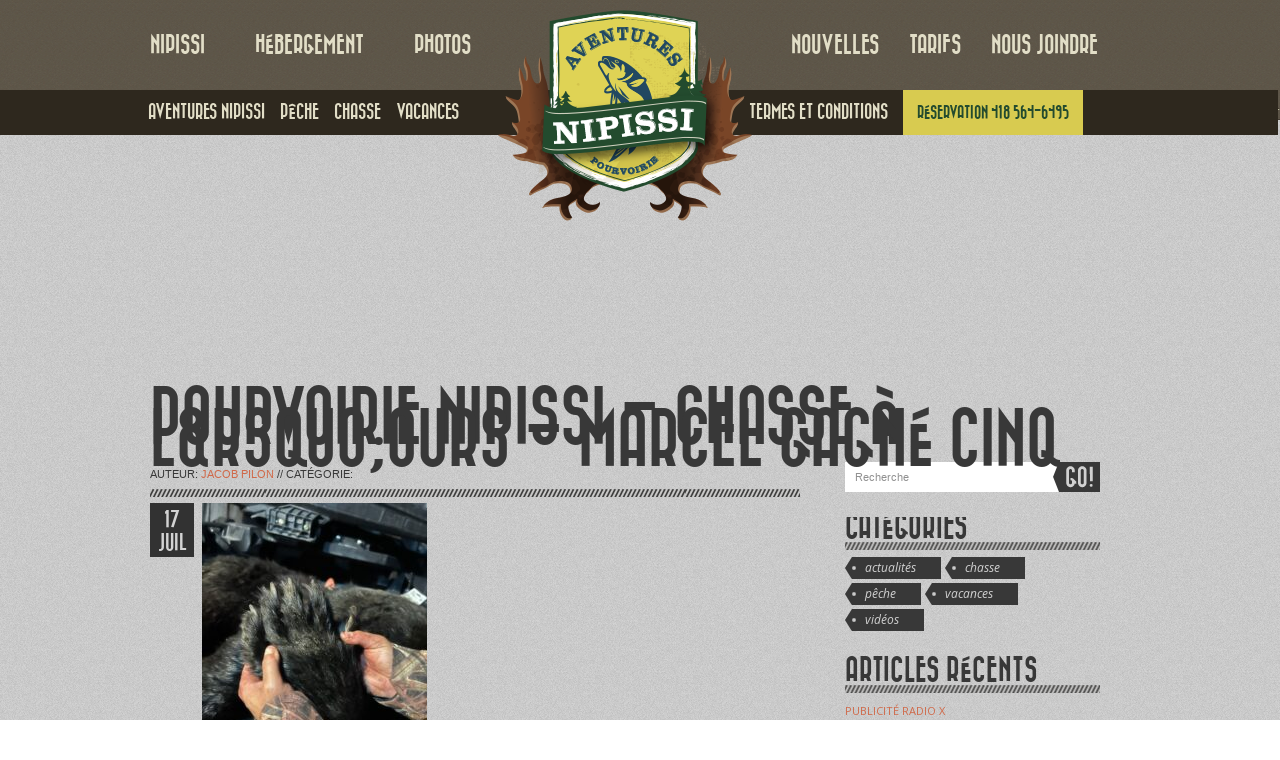

--- FILE ---
content_type: text/html; charset=UTF-8
request_url: https://nipissi.com/photos/pourvoirie-nipissi-chasse-a-lours-marcel-gagne-2/pourvoirie-nipissi-chasse-a-lours-marcel-gagne-cinq/
body_size: 19377
content:
<!doctype html>

<!-- Html -->
<html lang="fr-FR">

<!-- Head -->
<head>

	<!-- Charset -->
	<meta charset="UTF-8">
<script type="text/javascript">
/* <![CDATA[ */
var gform;gform||(document.addEventListener("gform_main_scripts_loaded",function(){gform.scriptsLoaded=!0}),document.addEventListener("gform/theme/scripts_loaded",function(){gform.themeScriptsLoaded=!0}),window.addEventListener("DOMContentLoaded",function(){gform.domLoaded=!0}),gform={domLoaded:!1,scriptsLoaded:!1,themeScriptsLoaded:!1,isFormEditor:()=>"function"==typeof InitializeEditor,callIfLoaded:function(o){return!(!gform.domLoaded||!gform.scriptsLoaded||!gform.themeScriptsLoaded&&!gform.isFormEditor()||(gform.isFormEditor()&&console.warn("The use of gform.initializeOnLoaded() is deprecated in the form editor context and will be removed in Gravity Forms 3.1."),o(),0))},initializeOnLoaded:function(o){gform.callIfLoaded(o)||(document.addEventListener("gform_main_scripts_loaded",()=>{gform.scriptsLoaded=!0,gform.callIfLoaded(o)}),document.addEventListener("gform/theme/scripts_loaded",()=>{gform.themeScriptsLoaded=!0,gform.callIfLoaded(o)}),window.addEventListener("DOMContentLoaded",()=>{gform.domLoaded=!0,gform.callIfLoaded(o)}))},hooks:{action:{},filter:{}},addAction:function(o,r,e,t){gform.addHook("action",o,r,e,t)},addFilter:function(o,r,e,t){gform.addHook("filter",o,r,e,t)},doAction:function(o){gform.doHook("action",o,arguments)},applyFilters:function(o){return gform.doHook("filter",o,arguments)},removeAction:function(o,r){gform.removeHook("action",o,r)},removeFilter:function(o,r,e){gform.removeHook("filter",o,r,e)},addHook:function(o,r,e,t,n){null==gform.hooks[o][r]&&(gform.hooks[o][r]=[]);var d=gform.hooks[o][r];null==n&&(n=r+"_"+d.length),gform.hooks[o][r].push({tag:n,callable:e,priority:t=null==t?10:t})},doHook:function(r,o,e){var t;if(e=Array.prototype.slice.call(e,1),null!=gform.hooks[r][o]&&((o=gform.hooks[r][o]).sort(function(o,r){return o.priority-r.priority}),o.forEach(function(o){"function"!=typeof(t=o.callable)&&(t=window[t]),"action"==r?t.apply(null,e):e[0]=t.apply(null,e)})),"filter"==r)return e[0]},removeHook:function(o,r,t,n){var e;null!=gform.hooks[o][r]&&(e=(e=gform.hooks[o][r]).filter(function(o,r,e){return!!(null!=n&&n!=o.tag||null!=t&&t!=o.priority)}),gform.hooks[o][r]=e)}});
/* ]]> */
</script>

	<meta name="google-site-verification" content="Hxgll9ZyBTSecS-Ew54UphuJMAq5B4Dfw5OtSqPee_g" />
	
	<!-- Viewport -->
	<meta name="viewport" content="width=1000">

	<!-- Page title -->
	<title>Pourvoirie Nipissi - Chasse à l&#039;ours - Marcel Gagné cinq - Nipissi pourvoirie Dolbeau-Mistassini Lac-Saint-Jean</title>

	<!-- Profile -->
	<link rel="profile" href="https://gmpg.org/xfn/11" />

	<!-- Favourites icon -->
	<link rel="shortcut icon" href="https://nipissi.com/wp-content/themes/Retro/images/etc/favicon.ico">

	<!-- CSS -->
	<link type="text/css" href="https://nipissi.com/wp-content/themes/Retro/style.css?v=3.7.1" rel="stylesheet" />
    <link type="text/css" href="https://nipissi.com/wp-content/themes/Retro/style-custom.css" rel="stylesheet" />
	<link href="https://fonts.googleapis.com/css?family=Open+Sans:400,700" rel='stylesheet' type='text/css'>

	<!-- Pingback -->
	<link rel="pingback" href="https://nipissi.com/xmlrpc.php" />

	<!-- WP head -->
	<link href="https://fonts.googleapis.com/css?family=Lato:100,100i,200,200i,300,300i,400,400i,500,500i,600,600i,700,700i,800,800i,900,900i%7COpen+Sans:100,100i,200,200i,300,300i,400,400i,500,500i,600,600i,700,700i,800,800i,900,900i%7CIndie+Flower:100,100i,200,200i,300,300i,400,400i,500,500i,600,600i,700,700i,800,800i,900,900i%7COswald:100,100i,200,200i,300,300i,400,400i,500,500i,600,600i,700,700i,800,800i,900,900i" rel="stylesheet"><meta name='robots' content='index, follow, max-image-preview:large, max-snippet:-1, max-video-preview:-1' />

<!-- Google Tag Manager for WordPress by gtm4wp.com -->
<script data-cfasync="false" data-pagespeed-no-defer>
	var gtm4wp_datalayer_name = "dataLayer";
	var dataLayer = dataLayer || [];
</script>
<!-- End Google Tag Manager for WordPress by gtm4wp.com -->
	<!-- This site is optimized with the Yoast SEO plugin v26.5 - https://yoast.com/wordpress/plugins/seo/ -->
	<link rel="canonical" href="https://nipissi.com/photos/pourvoirie-nipissi-chasse-a-lours-marcel-gagne-2/pourvoirie-nipissi-chasse-a-lours-marcel-gagne-cinq/" />
	<meta property="og:locale" content="fr_FR" />
	<meta property="og:type" content="article" />
	<meta property="og:title" content="Pourvoirie Nipissi - Chasse à l&#039;ours - Marcel Gagné cinq - Nipissi pourvoirie Dolbeau-Mistassini Lac-Saint-Jean" />
	<meta property="og:url" content="https://nipissi.com/photos/pourvoirie-nipissi-chasse-a-lours-marcel-gagne-2/pourvoirie-nipissi-chasse-a-lours-marcel-gagne-cinq/" />
	<meta property="og:site_name" content="Nipissi pourvoirie Dolbeau-Mistassini Lac-Saint-Jean" />
	<meta property="article:modified_time" content="2023-07-17T14:23:21+00:00" />
	<meta property="og:image" content="https://nipissi.com/photos/pourvoirie-nipissi-chasse-a-lours-marcel-gagne-2/pourvoirie-nipissi-chasse-a-lours-marcel-gagne-cinq" />
	<meta property="og:image:width" content="480" />
	<meta property="og:image:height" content="640" />
	<meta property="og:image:type" content="image/jpeg" />
	<meta name="twitter:card" content="summary_large_image" />
	<script type="application/ld+json" class="yoast-schema-graph">{"@context":"https://schema.org","@graph":[{"@type":"WebPage","@id":"https://nipissi.com/photos/pourvoirie-nipissi-chasse-a-lours-marcel-gagne-2/pourvoirie-nipissi-chasse-a-lours-marcel-gagne-cinq/","url":"https://nipissi.com/photos/pourvoirie-nipissi-chasse-a-lours-marcel-gagne-2/pourvoirie-nipissi-chasse-a-lours-marcel-gagne-cinq/","name":"Pourvoirie Nipissi - Chasse à l'ours - Marcel Gagné cinq - Nipissi pourvoirie Dolbeau-Mistassini Lac-Saint-Jean","isPartOf":{"@id":"https://nipissi.com/#website"},"primaryImageOfPage":{"@id":"https://nipissi.com/photos/pourvoirie-nipissi-chasse-a-lours-marcel-gagne-2/pourvoirie-nipissi-chasse-a-lours-marcel-gagne-cinq/#primaryimage"},"image":{"@id":"https://nipissi.com/photos/pourvoirie-nipissi-chasse-a-lours-marcel-gagne-2/pourvoirie-nipissi-chasse-a-lours-marcel-gagne-cinq/#primaryimage"},"thumbnailUrl":"https://nipissi.com/wp-content/uploads/2023/07/Pourvoirie-Nipissi-Chasse-a-lours-Marcel-Gagne-cinq-rotated.jpg","datePublished":"2023-07-17T14:15:09+00:00","dateModified":"2023-07-17T14:23:21+00:00","breadcrumb":{"@id":"https://nipissi.com/photos/pourvoirie-nipissi-chasse-a-lours-marcel-gagne-2/pourvoirie-nipissi-chasse-a-lours-marcel-gagne-cinq/#breadcrumb"},"inLanguage":"fr-FR","potentialAction":[{"@type":"ReadAction","target":["https://nipissi.com/photos/pourvoirie-nipissi-chasse-a-lours-marcel-gagne-2/pourvoirie-nipissi-chasse-a-lours-marcel-gagne-cinq/"]}]},{"@type":"ImageObject","inLanguage":"fr-FR","@id":"https://nipissi.com/photos/pourvoirie-nipissi-chasse-a-lours-marcel-gagne-2/pourvoirie-nipissi-chasse-a-lours-marcel-gagne-cinq/#primaryimage","url":"https://nipissi.com/wp-content/uploads/2023/07/Pourvoirie-Nipissi-Chasse-a-lours-Marcel-Gagne-cinq-rotated.jpg","contentUrl":"https://nipissi.com/wp-content/uploads/2023/07/Pourvoirie-Nipissi-Chasse-a-lours-Marcel-Gagne-cinq-rotated.jpg","width":480,"height":640,"caption":"Patte d'ours avec mains de chasseur"},{"@type":"BreadcrumbList","@id":"https://nipissi.com/photos/pourvoirie-nipissi-chasse-a-lours-marcel-gagne-2/pourvoirie-nipissi-chasse-a-lours-marcel-gagne-cinq/#breadcrumb","itemListElement":[{"@type":"ListItem","position":1,"name":"Pourvoirie Nipissi &#8211; Chasse à l&rsquo;ours &#8211; Marcel Gagné","item":"https://nipissi.com/photos/pourvoirie-nipissi-chasse-a-lours-marcel-gagne-2/"},{"@type":"ListItem","position":2,"name":"Pourvoirie Nipissi &#8211; Chasse à l&rsquo;ours &#8211; Marcel Gagné cinq"}]},{"@type":"WebSite","@id":"https://nipissi.com/#website","url":"https://nipissi.com/","name":"Nipissi pourvoirie Dolbeau-Mistassini Lac-Saint-Jean","description":"","publisher":{"@id":"https://nipissi.com/#organization"},"potentialAction":[{"@type":"SearchAction","target":{"@type":"EntryPoint","urlTemplate":"https://nipissi.com/?s={search_term_string}"},"query-input":{"@type":"PropertyValueSpecification","valueRequired":true,"valueName":"search_term_string"}}],"inLanguage":"fr-FR"},{"@type":"Organization","@id":"https://nipissi.com/#organization","name":"nipissi","url":"https://nipissi.com/","logo":{"@type":"ImageObject","inLanguage":"fr-FR","@id":"https://nipissi.com/#/schema/logo/image/","url":"https://nipissi.com/wp-content/uploads/2014/02/logo.png","contentUrl":"https://nipissi.com/wp-content/uploads/2014/02/logo.png","width":254,"height":211,"caption":"nipissi"},"image":{"@id":"https://nipissi.com/#/schema/logo/image/"}}]}</script>
	<!-- / Yoast SEO plugin. -->


<link rel="alternate" type="application/rss+xml" title="Nipissi pourvoirie Dolbeau-Mistassini Lac-Saint-Jean &raquo; Flux" href="https://nipissi.com/feed/" />
<link rel="alternate" title="oEmbed (JSON)" type="application/json+oembed" href="https://nipissi.com/wp-json/oembed/1.0/embed?url=https%3A%2F%2Fnipissi.com%2Fphotos%2Fpourvoirie-nipissi-chasse-a-lours-marcel-gagne-2%2Fpourvoirie-nipissi-chasse-a-lours-marcel-gagne-cinq%2F" />
<link rel="alternate" title="oEmbed (XML)" type="text/xml+oembed" href="https://nipissi.com/wp-json/oembed/1.0/embed?url=https%3A%2F%2Fnipissi.com%2Fphotos%2Fpourvoirie-nipissi-chasse-a-lours-marcel-gagne-2%2Fpourvoirie-nipissi-chasse-a-lours-marcel-gagne-cinq%2F&#038;format=xml" />
<style id='wp-img-auto-sizes-contain-inline-css' type='text/css'>
img:is([sizes=auto i],[sizes^="auto," i]){contain-intrinsic-size:3000px 1500px}
/*# sourceURL=wp-img-auto-sizes-contain-inline-css */
</style>
<link rel='stylesheet' id='layerslider-css' href='https://nipissi.com/wp-content/plugins/LayerSlider/assets/static/layerslider/css/layerslider.css?ver=8.1.2' type='text/css' media='all' />
<link rel='stylesheet' id='ls-user-css' href='https://nipissi.com/wp-content/uploads/layerslider.custom.css?ver=1456850800' type='text/css' media='all' />
<link rel='stylesheet' id='hfe-widgets-style-css' href='https://nipissi.com/wp-content/plugins/header-footer-elementor/inc/widgets-css/frontend.css?ver=2.7.0' type='text/css' media='all' />
<style id='wp-emoji-styles-inline-css' type='text/css'>

	img.wp-smiley, img.emoji {
		display: inline !important;
		border: none !important;
		box-shadow: none !important;
		height: 1em !important;
		width: 1em !important;
		margin: 0 0.07em !important;
		vertical-align: -0.1em !important;
		background: none !important;
		padding: 0 !important;
	}
/*# sourceURL=wp-emoji-styles-inline-css */
</style>
<link rel='stylesheet' id='wp-block-library-css' href='https://nipissi.com/wp-includes/css/dist/block-library/style.min.css?ver=6.9' type='text/css' media='all' />
<style id='classic-theme-styles-inline-css' type='text/css'>
/*! This file is auto-generated */
.wp-block-button__link{color:#fff;background-color:#32373c;border-radius:9999px;box-shadow:none;text-decoration:none;padding:calc(.667em + 2px) calc(1.333em + 2px);font-size:1.125em}.wp-block-file__button{background:#32373c;color:#fff;text-decoration:none}
/*# sourceURL=/wp-includes/css/classic-themes.min.css */
</style>
<style id='global-styles-inline-css' type='text/css'>
:root{--wp--preset--aspect-ratio--square: 1;--wp--preset--aspect-ratio--4-3: 4/3;--wp--preset--aspect-ratio--3-4: 3/4;--wp--preset--aspect-ratio--3-2: 3/2;--wp--preset--aspect-ratio--2-3: 2/3;--wp--preset--aspect-ratio--16-9: 16/9;--wp--preset--aspect-ratio--9-16: 9/16;--wp--preset--color--black: #000000;--wp--preset--color--cyan-bluish-gray: #abb8c3;--wp--preset--color--white: #ffffff;--wp--preset--color--pale-pink: #f78da7;--wp--preset--color--vivid-red: #cf2e2e;--wp--preset--color--luminous-vivid-orange: #ff6900;--wp--preset--color--luminous-vivid-amber: #fcb900;--wp--preset--color--light-green-cyan: #7bdcb5;--wp--preset--color--vivid-green-cyan: #00d084;--wp--preset--color--pale-cyan-blue: #8ed1fc;--wp--preset--color--vivid-cyan-blue: #0693e3;--wp--preset--color--vivid-purple: #9b51e0;--wp--preset--gradient--vivid-cyan-blue-to-vivid-purple: linear-gradient(135deg,rgb(6,147,227) 0%,rgb(155,81,224) 100%);--wp--preset--gradient--light-green-cyan-to-vivid-green-cyan: linear-gradient(135deg,rgb(122,220,180) 0%,rgb(0,208,130) 100%);--wp--preset--gradient--luminous-vivid-amber-to-luminous-vivid-orange: linear-gradient(135deg,rgb(252,185,0) 0%,rgb(255,105,0) 100%);--wp--preset--gradient--luminous-vivid-orange-to-vivid-red: linear-gradient(135deg,rgb(255,105,0) 0%,rgb(207,46,46) 100%);--wp--preset--gradient--very-light-gray-to-cyan-bluish-gray: linear-gradient(135deg,rgb(238,238,238) 0%,rgb(169,184,195) 100%);--wp--preset--gradient--cool-to-warm-spectrum: linear-gradient(135deg,rgb(74,234,220) 0%,rgb(151,120,209) 20%,rgb(207,42,186) 40%,rgb(238,44,130) 60%,rgb(251,105,98) 80%,rgb(254,248,76) 100%);--wp--preset--gradient--blush-light-purple: linear-gradient(135deg,rgb(255,206,236) 0%,rgb(152,150,240) 100%);--wp--preset--gradient--blush-bordeaux: linear-gradient(135deg,rgb(254,205,165) 0%,rgb(254,45,45) 50%,rgb(107,0,62) 100%);--wp--preset--gradient--luminous-dusk: linear-gradient(135deg,rgb(255,203,112) 0%,rgb(199,81,192) 50%,rgb(65,88,208) 100%);--wp--preset--gradient--pale-ocean: linear-gradient(135deg,rgb(255,245,203) 0%,rgb(182,227,212) 50%,rgb(51,167,181) 100%);--wp--preset--gradient--electric-grass: linear-gradient(135deg,rgb(202,248,128) 0%,rgb(113,206,126) 100%);--wp--preset--gradient--midnight: linear-gradient(135deg,rgb(2,3,129) 0%,rgb(40,116,252) 100%);--wp--preset--font-size--small: 13px;--wp--preset--font-size--medium: 20px;--wp--preset--font-size--large: 36px;--wp--preset--font-size--x-large: 42px;--wp--preset--spacing--20: 0.44rem;--wp--preset--spacing--30: 0.67rem;--wp--preset--spacing--40: 1rem;--wp--preset--spacing--50: 1.5rem;--wp--preset--spacing--60: 2.25rem;--wp--preset--spacing--70: 3.38rem;--wp--preset--spacing--80: 5.06rem;--wp--preset--shadow--natural: 6px 6px 9px rgba(0, 0, 0, 0.2);--wp--preset--shadow--deep: 12px 12px 50px rgba(0, 0, 0, 0.4);--wp--preset--shadow--sharp: 6px 6px 0px rgba(0, 0, 0, 0.2);--wp--preset--shadow--outlined: 6px 6px 0px -3px rgb(255, 255, 255), 6px 6px rgb(0, 0, 0);--wp--preset--shadow--crisp: 6px 6px 0px rgb(0, 0, 0);}:where(.is-layout-flex){gap: 0.5em;}:where(.is-layout-grid){gap: 0.5em;}body .is-layout-flex{display: flex;}.is-layout-flex{flex-wrap: wrap;align-items: center;}.is-layout-flex > :is(*, div){margin: 0;}body .is-layout-grid{display: grid;}.is-layout-grid > :is(*, div){margin: 0;}:where(.wp-block-columns.is-layout-flex){gap: 2em;}:where(.wp-block-columns.is-layout-grid){gap: 2em;}:where(.wp-block-post-template.is-layout-flex){gap: 1.25em;}:where(.wp-block-post-template.is-layout-grid){gap: 1.25em;}.has-black-color{color: var(--wp--preset--color--black) !important;}.has-cyan-bluish-gray-color{color: var(--wp--preset--color--cyan-bluish-gray) !important;}.has-white-color{color: var(--wp--preset--color--white) !important;}.has-pale-pink-color{color: var(--wp--preset--color--pale-pink) !important;}.has-vivid-red-color{color: var(--wp--preset--color--vivid-red) !important;}.has-luminous-vivid-orange-color{color: var(--wp--preset--color--luminous-vivid-orange) !important;}.has-luminous-vivid-amber-color{color: var(--wp--preset--color--luminous-vivid-amber) !important;}.has-light-green-cyan-color{color: var(--wp--preset--color--light-green-cyan) !important;}.has-vivid-green-cyan-color{color: var(--wp--preset--color--vivid-green-cyan) !important;}.has-pale-cyan-blue-color{color: var(--wp--preset--color--pale-cyan-blue) !important;}.has-vivid-cyan-blue-color{color: var(--wp--preset--color--vivid-cyan-blue) !important;}.has-vivid-purple-color{color: var(--wp--preset--color--vivid-purple) !important;}.has-black-background-color{background-color: var(--wp--preset--color--black) !important;}.has-cyan-bluish-gray-background-color{background-color: var(--wp--preset--color--cyan-bluish-gray) !important;}.has-white-background-color{background-color: var(--wp--preset--color--white) !important;}.has-pale-pink-background-color{background-color: var(--wp--preset--color--pale-pink) !important;}.has-vivid-red-background-color{background-color: var(--wp--preset--color--vivid-red) !important;}.has-luminous-vivid-orange-background-color{background-color: var(--wp--preset--color--luminous-vivid-orange) !important;}.has-luminous-vivid-amber-background-color{background-color: var(--wp--preset--color--luminous-vivid-amber) !important;}.has-light-green-cyan-background-color{background-color: var(--wp--preset--color--light-green-cyan) !important;}.has-vivid-green-cyan-background-color{background-color: var(--wp--preset--color--vivid-green-cyan) !important;}.has-pale-cyan-blue-background-color{background-color: var(--wp--preset--color--pale-cyan-blue) !important;}.has-vivid-cyan-blue-background-color{background-color: var(--wp--preset--color--vivid-cyan-blue) !important;}.has-vivid-purple-background-color{background-color: var(--wp--preset--color--vivid-purple) !important;}.has-black-border-color{border-color: var(--wp--preset--color--black) !important;}.has-cyan-bluish-gray-border-color{border-color: var(--wp--preset--color--cyan-bluish-gray) !important;}.has-white-border-color{border-color: var(--wp--preset--color--white) !important;}.has-pale-pink-border-color{border-color: var(--wp--preset--color--pale-pink) !important;}.has-vivid-red-border-color{border-color: var(--wp--preset--color--vivid-red) !important;}.has-luminous-vivid-orange-border-color{border-color: var(--wp--preset--color--luminous-vivid-orange) !important;}.has-luminous-vivid-amber-border-color{border-color: var(--wp--preset--color--luminous-vivid-amber) !important;}.has-light-green-cyan-border-color{border-color: var(--wp--preset--color--light-green-cyan) !important;}.has-vivid-green-cyan-border-color{border-color: var(--wp--preset--color--vivid-green-cyan) !important;}.has-pale-cyan-blue-border-color{border-color: var(--wp--preset--color--pale-cyan-blue) !important;}.has-vivid-cyan-blue-border-color{border-color: var(--wp--preset--color--vivid-cyan-blue) !important;}.has-vivid-purple-border-color{border-color: var(--wp--preset--color--vivid-purple) !important;}.has-vivid-cyan-blue-to-vivid-purple-gradient-background{background: var(--wp--preset--gradient--vivid-cyan-blue-to-vivid-purple) !important;}.has-light-green-cyan-to-vivid-green-cyan-gradient-background{background: var(--wp--preset--gradient--light-green-cyan-to-vivid-green-cyan) !important;}.has-luminous-vivid-amber-to-luminous-vivid-orange-gradient-background{background: var(--wp--preset--gradient--luminous-vivid-amber-to-luminous-vivid-orange) !important;}.has-luminous-vivid-orange-to-vivid-red-gradient-background{background: var(--wp--preset--gradient--luminous-vivid-orange-to-vivid-red) !important;}.has-very-light-gray-to-cyan-bluish-gray-gradient-background{background: var(--wp--preset--gradient--very-light-gray-to-cyan-bluish-gray) !important;}.has-cool-to-warm-spectrum-gradient-background{background: var(--wp--preset--gradient--cool-to-warm-spectrum) !important;}.has-blush-light-purple-gradient-background{background: var(--wp--preset--gradient--blush-light-purple) !important;}.has-blush-bordeaux-gradient-background{background: var(--wp--preset--gradient--blush-bordeaux) !important;}.has-luminous-dusk-gradient-background{background: var(--wp--preset--gradient--luminous-dusk) !important;}.has-pale-ocean-gradient-background{background: var(--wp--preset--gradient--pale-ocean) !important;}.has-electric-grass-gradient-background{background: var(--wp--preset--gradient--electric-grass) !important;}.has-midnight-gradient-background{background: var(--wp--preset--gradient--midnight) !important;}.has-small-font-size{font-size: var(--wp--preset--font-size--small) !important;}.has-medium-font-size{font-size: var(--wp--preset--font-size--medium) !important;}.has-large-font-size{font-size: var(--wp--preset--font-size--large) !important;}.has-x-large-font-size{font-size: var(--wp--preset--font-size--x-large) !important;}
:where(.wp-block-post-template.is-layout-flex){gap: 1.25em;}:where(.wp-block-post-template.is-layout-grid){gap: 1.25em;}
:where(.wp-block-term-template.is-layout-flex){gap: 1.25em;}:where(.wp-block-term-template.is-layout-grid){gap: 1.25em;}
:where(.wp-block-columns.is-layout-flex){gap: 2em;}:where(.wp-block-columns.is-layout-grid){gap: 2em;}
:root :where(.wp-block-pullquote){font-size: 1.5em;line-height: 1.6;}
/*# sourceURL=global-styles-inline-css */
</style>
<link rel='stylesheet' id='go-portfolio-magnific-popup-styles-css' href='https://nipissi.com/wp-content/plugins/go_portfolio/assets/plugins/magnific-popup/magnific-popup.css?ver=1.4.0' type='text/css' media='all' />
<link rel='stylesheet' id='go-portfolio-styles-css' href='https://nipissi.com/wp-content/plugins/go_portfolio/assets/css/go_portfolio_styles.css?ver=1.4.0' type='text/css' media='all' />
<link rel='stylesheet' id='iphorm-css' href='https://nipissi.com/wp-content/plugins/iphorm-form-builder/css/styles.css?ver=1.4.14' type='text/css' media='all' />
<link rel='stylesheet' id='qtip-css' href='https://nipissi.com/wp-content/plugins/iphorm-form-builder/js/qtip2/jquery.qtip.min.css?ver=2.0.1' type='text/css' media='all' />
<link rel='stylesheet' id='iphorm-uniform-theme-1-css' href='https://nipissi.com/wp-content/plugins/iphorm-form-builder/js/uniform/themes/default/default.css?ver=1.4.14' type='text/css' media='all' />
<link rel='stylesheet' id='hfe-style-css' href='https://nipissi.com/wp-content/plugins/header-footer-elementor/assets/css/header-footer-elementor.css?ver=2.7.0' type='text/css' media='all' />
<link rel='stylesheet' id='elementor-icons-css' href='https://nipissi.com/wp-content/plugins/elementor/assets/lib/eicons/css/elementor-icons.min.css?ver=5.44.0' type='text/css' media='all' />
<link rel='stylesheet' id='elementor-frontend-css' href='https://nipissi.com/wp-content/plugins/elementor/assets/css/frontend.min.css?ver=3.33.4' type='text/css' media='all' />
<link rel='stylesheet' id='elementor-post-1330-css' href='https://nipissi.com/wp-content/uploads/elementor/css/post-1330.css?ver=1765558683' type='text/css' media='all' />
<link rel='stylesheet' id='elementor-post-1590-css' href='https://nipissi.com/wp-content/uploads/elementor/css/post-1590.css?ver=1765558683' type='text/css' media='all' />
<link rel='stylesheet' id='style-name-css' href='https://nipissi.com/wp-content/themes/Retro/style_print.css?ver=6.9' type='text/css' media='print' />
<link rel='stylesheet' id='hfe-elementor-icons-css' href='https://nipissi.com/wp-content/plugins/elementor/assets/lib/eicons/css/elementor-icons.min.css?ver=5.34.0' type='text/css' media='all' />
<link rel='stylesheet' id='hfe-icons-list-css' href='https://nipissi.com/wp-content/plugins/elementor/assets/css/widget-icon-list.min.css?ver=3.24.3' type='text/css' media='all' />
<link rel='stylesheet' id='hfe-social-icons-css' href='https://nipissi.com/wp-content/plugins/elementor/assets/css/widget-social-icons.min.css?ver=3.24.0' type='text/css' media='all' />
<link rel='stylesheet' id='hfe-social-share-icons-brands-css' href='https://nipissi.com/wp-content/plugins/elementor/assets/lib/font-awesome/css/brands.css?ver=5.15.3' type='text/css' media='all' />
<link rel='stylesheet' id='hfe-social-share-icons-fontawesome-css' href='https://nipissi.com/wp-content/plugins/elementor/assets/lib/font-awesome/css/fontawesome.css?ver=5.15.3' type='text/css' media='all' />
<link rel='stylesheet' id='hfe-nav-menu-icons-css' href='https://nipissi.com/wp-content/plugins/elementor/assets/lib/font-awesome/css/solid.css?ver=5.15.3' type='text/css' media='all' />
<link rel='stylesheet' id='elementor-gf-local-roboto-css' href='https://nipissi.com/wp-content/uploads/elementor/google-fonts/css/roboto.css?ver=1742859137' type='text/css' media='all' />
<link rel='stylesheet' id='elementor-gf-local-robotoslab-css' href='https://nipissi.com/wp-content/uploads/elementor/google-fonts/css/robotoslab.css?ver=1742859139' type='text/css' media='all' />
<link rel='stylesheet' id='elementor-gf-local-notosanszanabazarsquare-css' href='https://nipissi.com/wp-content/uploads/elementor/google-fonts/css/notosanszanabazarsquare.css?ver=1742859140' type='text/css' media='all' />
<script type="text/javascript" src="https://nipissi.com/wp-includes/js/jquery/jquery.min.js?ver=3.7.1" id="jquery-core-js"></script>
<script type="text/javascript" src="https://nipissi.com/wp-includes/js/jquery/jquery-migrate.min.js?ver=3.4.1" id="jquery-migrate-js"></script>
<script type="text/javascript" id="jquery-js-after">
/* <![CDATA[ */
!function($){"use strict";$(document).ready(function(){$(this).scrollTop()>100&&$(".hfe-scroll-to-top-wrap").removeClass("hfe-scroll-to-top-hide"),$(window).scroll(function(){$(this).scrollTop()<100?$(".hfe-scroll-to-top-wrap").fadeOut(300):$(".hfe-scroll-to-top-wrap").fadeIn(300)}),$(".hfe-scroll-to-top-wrap").on("click",function(){$("html, body").animate({scrollTop:0},300);return!1})})}(jQuery);
!function($){'use strict';$(document).ready(function(){var bar=$('.hfe-reading-progress-bar');if(!bar.length)return;$(window).on('scroll',function(){var s=$(window).scrollTop(),d=$(document).height()-$(window).height(),p=d? s/d*100:0;bar.css('width',p+'%')});});}(jQuery);
//# sourceURL=jquery-js-after
/* ]]> */
</script>
<script type="text/javascript" id="layerslider-utils-js-extra">
/* <![CDATA[ */
var LS_Meta = {"v":"8.1.2","fixGSAP":"1"};
//# sourceURL=layerslider-utils-js-extra
/* ]]> */
</script>
<script type="text/javascript" src="https://nipissi.com/wp-content/plugins/LayerSlider/assets/static/layerslider/js/layerslider.utils.js?ver=8.1.2" id="layerslider-utils-js"></script>
<script type="text/javascript" src="https://nipissi.com/wp-content/plugins/LayerSlider/assets/static/layerslider/js/layerslider.kreaturamedia.jquery.js?ver=8.1.2" id="layerslider-js"></script>
<script type="text/javascript" src="https://nipissi.com/wp-content/plugins/LayerSlider/assets/static/layerslider/js/layerslider.transitions.js?ver=8.1.2" id="layerslider-transitions-js"></script>
<script type="text/javascript" src="https://nipissi.com/wp-content/plugins/go_portfolio/assets/plugins/magnific-popup/jquery.magnific-popup.min.js?ver=1.4.0" id="go-portfolio-magnific-popup-script-js"></script>
<script type="text/javascript" src="https://nipissi.com/wp-content/plugins/go_portfolio/assets/plugins/jquery.isotope.min.js?ver=1.4.0" id="go-portfolio-isotope-script-js"></script>
<script type="text/javascript" src="https://nipissi.com/wp-content/plugins/go_portfolio/assets/plugins/jquery.carouFredSel-6.2.1-packed.js?ver=1.4.0" id="go-portfolio-caroufredsel-script-js"></script>
<script type="text/javascript" src="https://nipissi.com/wp-content/plugins/go_portfolio/assets/plugins/jquery.touchSwipe.min.js?ver=1.4.0" id="go-portfolio-touchswipe-script-js"></script>
<script type="text/javascript" id="go-portfolio-script-js-extra">
/* <![CDATA[ */
var gw_go_portfolio_settings = {"ajaxurl":"https://nipissi.com/wp-admin/admin-ajax.php"};
//# sourceURL=go-portfolio-script-js-extra
/* ]]> */
</script>
<script type="text/javascript" src="https://nipissi.com/wp-content/plugins/go_portfolio/assets/js/go_portfolio_scripts.js?ver=1.4.0" id="go-portfolio-script-js"></script>
<script type="text/javascript" src="https://nipissi.com/wp-content/plugins/iphorm-form-builder/js/iphorm.js?ver=1.4.14" id="iphorm-js"></script>
<meta name="generator" content="Powered by LayerSlider 8.1.2 - Build Heros, Sliders, and Popups. Create Animations and Beautiful, Rich Web Content as Easy as Never Before on WordPress." />
<!-- LayerSlider updates and docs at: https://layerslider.com -->
<link rel="https://api.w.org/" href="https://nipissi.com/wp-json/" /><link rel="alternate" title="JSON" type="application/json" href="https://nipissi.com/wp-json/wp/v2/media/1850" /><link rel="EditURI" type="application/rsd+xml" title="RSD" href="https://nipissi.com/xmlrpc.php?rsd" />
<meta name="generator" content="WordPress 6.9" />
<link rel='shortlink' href='https://nipissi.com/?p=1850' />

<!-- Google Tag Manager for WordPress by gtm4wp.com -->
<!-- GTM Container placement set to automatic -->
<script data-cfasync="false" data-pagespeed-no-defer type="text/javascript">
	var dataLayer_content = {"pagePostType":"attachment","pagePostType2":"single-attachment","pagePostAuthor":"Jacob Pilon"};
	dataLayer.push( dataLayer_content );
</script>
<script data-cfasync="false" data-pagespeed-no-defer type="text/javascript">
(function(w,d,s,l,i){w[l]=w[l]||[];w[l].push({'gtm.start':
new Date().getTime(),event:'gtm.js'});var f=d.getElementsByTagName(s)[0],
j=d.createElement(s),dl=l!='dataLayer'?'&l='+l:'';j.async=true;j.src=
'//www.googletagmanager.com/gtm.js?id='+i+dl;f.parentNode.insertBefore(j,f);
})(window,document,'script','dataLayer','GTM-MZVZZ8G');
</script>
<!-- End Google Tag Manager for WordPress by gtm4wp.com --><meta name="generator" content="Elementor 3.33.4; features: additional_custom_breakpoints; settings: css_print_method-external, google_font-enabled, font_display-auto">
			<style>
				.e-con.e-parent:nth-of-type(n+4):not(.e-lazyloaded):not(.e-no-lazyload),
				.e-con.e-parent:nth-of-type(n+4):not(.e-lazyloaded):not(.e-no-lazyload) * {
					background-image: none !important;
				}
				@media screen and (max-height: 1024px) {
					.e-con.e-parent:nth-of-type(n+3):not(.e-lazyloaded):not(.e-no-lazyload),
					.e-con.e-parent:nth-of-type(n+3):not(.e-lazyloaded):not(.e-no-lazyload) * {
						background-image: none !important;
					}
				}
				@media screen and (max-height: 640px) {
					.e-con.e-parent:nth-of-type(n+2):not(.e-lazyloaded):not(.e-no-lazyload),
					.e-con.e-parent:nth-of-type(n+2):not(.e-lazyloaded):not(.e-no-lazyload) * {
						background-image: none !important;
					}
				}
			</style>
					<style type="text/css" id="wp-custom-css">
			#tarifs .left {height:auto!important;}
#tarifs .left .inside {
   height:auto!important;
}
#menu ul li ul li{
	margin-right:15px !important;
}
#top_logo{
	left:47%;
}
body {
    font-family: Tahoma, Geneva, Verdana;
    font-size: 20px!important;
    line-height: 22px!important;
}

.content .child-menu ul li a {
    font-family: "BazarMedium";
    font-size: 20px;
    color: #e0dabb;
}

#contact_section{
visibility: hidden;
}

#contact_section_top_bg{
	visibility:hidden;
}

#contact_section_botm_bg{
visibility:hidden;
}
.font-style-heading h2{
	   font-family: "BazarMedium" !important;
}
.contact-info h3{
	margin-bottom:15px;
	    font-family: "BazarMedium" !important;
}
.contact-info a{
	    margin-bottom: 9px !important;
    display: inline-block;
	color:#fff;
}
.contact-info a:hover {
    color: #f5da28;
}
.contact-us-form .gfield label{
	color:#fff;
	 
}
.contact-us-form .gform_button{
	   padding: 15px 31px;
    font-size: 18px;
    font-weight: bold;
    text-transform: uppercase;
    border: 0;
    cursor: pointer;
	font-family: "BazarMedium" !important;
}
.contact-us-form .gfield input{
	height:45px;
}
.contact-us-form .textarea{
	height:145px !important;
}
#contact_section{
	display:none;
}

#map_section, #map_section #map_canvas {
    width: 100% !important;
    height: 636px;
	    min-width: 100%;
}
#map_section1{
	display:none;
}


@media only screen and (max-width: 767px){
	.contact-section .elementor-column.elementor-col-50{
		width:100% !important;
	}
}
.reservation-btn{
/* 	background: #d8cb50;
    text-transform: uppercase;
    padding: 0 19px;
    color: #234b2e !important;
    font-weight: 700;
	transition: all 0.5s ease-out; */
	    background: #d8cb50;
    text-transform: uppercase;
    padding: 0px 14px;
    color: #234b2e !important;
    font-weight: 700;
    transition: all 0.5s ease-out;
    font-size: 14px;
}
.reservation-btn:hover{
	background: #234b2e;
    color: #ffffff !important;
    }		</style>
		
	<!-- Dynamic CSS -->
<style type="text/css">
	body {
		font-family: Tahoma, Geneva, Verdana;
		font-size: 16px;
	}

	@font-face {
		font-family: "BazarMedium";
		src: url( "https://nipissi.com/wp-content/themes/Retro/font/bazarmedium/webfont.eot" );
		src: url( "https://nipissi.com/wp-content/themes/Retro/font/bazarmedium/webfont.eot?#iefix" ) format("embedded-opentype"), url( "https://nipissi.com/wp-content/themes/Retro/font/bazarmedium/webfont.woff" ) format("woff"), url( "https://nipissi.com/wp-content/themes/Retro/font/bazarmedium/webfont.ttf" ) format("truetype"), url( "https://nipissi.com/wp-content/themes/Retro/font/bazarmedium/webfont.svg#BazarMedium" ) format("svg");
		font-weight: normal;
		font-style: normal;
	}

	#menu ul li a, #home_top_logos #site_ribbon, #home_slider_bottom h3, #hello_welcome, #home_about_desc_left h3, #home_about_listing ul li h2, #home_about_listing ul li h3, #portfolio_section_desc_left h3, #filter_menu label, .title_quote, #blog_section_desc_left h3, #blog_section_listing ul li .date, .post_title, .blog_section_sidebar h3, .retro_search .submit, #contact_section_desc_left h3, #contact_fields h3, #contact_fields_right #submit, .form-submit #submit, #section_title, .blog_comments h3, #contact_form_success_message h1, .nivo-caption h3 {
		font-family: "BazarMedium";
	}

	#menu ul li {
		font-size: 32px;
	}

	
	#header {
		position: fixed;
		top: 0;
	}

	.wrapper {
		padding-top: 130px;
	}

	
	
	#menu ul li {
		width: 192px;
	}

	#menu ul .second {
		margin-right: 91px;
	}

	#menu ul .third {
		margin-left: 91px;
	}

	
	.section_label {
		font-size: 90px;
	}

	
	#home_about_desc_left {
		width: 370px;
	}

	#home_about_desc_right {
		width: 545px;
	}

	#portfolio_section_desc_left {
		width: 387px;
	}

	#portfolio_section_desc_right {
		width: 415px;
	}

	#blog_section_desc_left {
		width: 563px;
	}

	#blog_section_desc_right {
		width: 495px;
	}

	#contact_section_desc_left {
		width: 436px;
	}

	#contact_section_desc_right {
		width: 466px;
	}

	
	#contact_section_desc_right p {
		padding-left:35px;
		/*background: url( https://nipissi.com/wp-content/themes/Retro/images/symbols/address_bg.png ) left top no-repeat;*/
	}

	#contact_section_desc_right .phon_no {
		/*background: url( https://nipissi.com/wp-content/themes/Retro/images/symbols/phon_no_bg.png ) left top no-repeat;*/
	}

	#contact_section_desc_right .email {
		/*background: url( https://nipissi.com/wp-content/themes/Retro/images/symbols/msg_bg.png ) left top no-repeat;*/
	}

	
	</style>
<!-- end: Dynamic CSS -->    
    
   <script>
  (function(i,s,o,g,r,a,m){i['GoogleAnalyticsObject']=r;i[r]=i[r]||function(){
  (i[r].q=i[r].q||[]).push(arguments)},i[r].l=1*new Date();a=s.createElement(o),
  m=s.getElementsByTagName(o)[0];a.async=1;a.src=g;m.parentNode.insertBefore(a,m)
  })(window,document,'script','https://www.google-analytics.com/analytics.js','ga');

  ga('create', 'UA-90441683-1', 'auto');
  ga('send', 'pageview');

</script>

    

</head>

<body class="attachment wp-singular attachment-template-default single single-attachment postid-1850 attachmentid-1850 attachment-jpeg wp-custom-logo wp-theme-Retro ehf-footer ehf-template-Retro ehf-stylesheet-Retro elementor-default elementor-kit-1330">

<!-- BEGIN HEADER -->

<div id="header">
	<div id="barContact">
		<div id="barContactContent">
			<div style="float: left;"><img style="margin-right: 5px" src="https://nipissi.com/wp-content/themes/Retro/images/tel-ico.png" /> <strong>Téléphone</strong> // 450 669-8239 // 514 708-5261</div>
			<div style="float: right; margin-right: 30px"><a href="https://nipissi.com/comment-sy-rendre" class="animate"><img style="margin-right: 5px" src="https://nipissi.com/wp-content/themes/Retro/images/pin-ico.png" /> Comment s’y rendre</a></div>
		</div>
	</div>

	<div class="section_inn">

		<div id="menu">
			<ul id="nav" class="nav">
				<li class="first">
					<a href="https://nipissi.com/#about_section" class="animate">NIPISSI</a>
                   <div id="menuNiv2">
                   
                        <ul>
                        	<li>
                        		<a href="https://nipissi.com/nipissi">
                        			AVENTURES NIPISSI
                    			</a>

			                   <div id="menuNiv3">
			                        <ul>
			                        	<li><a href="https://nipissi.com/nipissi/historique/">Historique</a></li>
			                            <li><a href="https://nipissi.com/nipissi/services/">Services</a></li>
			                            <li><a href="https://nipissi.com/nipissi/apporter/">À apporter</a></li>
			                        </ul>
			                    
			                   </div>
                			</li>
                            <li><a href="https://nipissi.com/peche">PÊCHE</a></li>
                            <li><a href="https://nipissi.com/chasse">CHASSE</a></li>
                            <li><a href="https://nipissi.com/vacances">VACANCES</a></li>
					<li class="spacing-left"><a href="https://nipissi.com/nos-termes-conditions">TERMES ET CONDITIONS</a></li>
					 <li><a href="tel:4185646495" class="reservation-btn">RÉSERVATION 418 564-6495</a></li>
                        </ul>
                    
                   </div>
				</li>
                <li class="second">
					<a href="https://nipissi.com/hebergement"  class="animate">HÉBERGEMENT</a>
				</li>
				<li class="third">
					<a href="https://nipissi.com/photos"  class="animate">PHOTOS</a>
				</li>
				<li class="fourth">
					<a href="https://nipissi.com/#blog_section"  class="animate">NOUVELLES</a>
				</li>
				<li class="fifth">
					<a href="https://nipissi.com/tarifs"  class="animate">TARIFS</a>
				</li>
                <li class="sixth">
					<a href="https://nipissi.com/contact"  class="animate">NOUS JOINDRE</a>
				</li>
			</ul>

			<div class="clr"></div>

		</div><!-- end div #menu -->

		
		<!-- Logo -->
		<div id="top_logo">
			<a href="https://nipissi.com"><img src="https://nipissi.com/wp-content/uploads/2014/02/logo.png" alt="" /></a>
		</div>

		
		<div class="clr"></div>

	</div><!-- end div .section_inn -->

	<div class="clr"></div>

</div>
<!-- END HEADER -->
<!-- BEGIN BLOG POST SECTION -->
<div class="wrapper">

	<div id="single">
			
		<div class="section_inn">
		
						
			<a class="go_top" href="https://nipissi.com/#nouvelles"></a>
			
						
			<h1 id="section_title">POURVOIRIE NIPISSI &#8211; CHASSE À L&RSQUO;OURS &#8211; MARCEL GAGNÉ CINQ</h1>
			
			<div id="blog_section_content">
			
				<div id="blog_section_content_left">
				
														
					
<div id="blog_section_listing">

	<ul>
	
		<li class="post-1850 attachment type-attachment status-inherit hentry" id="post_1850">
		
								
			<div class="blog_section_post full_width">

				<h4>AUTEUR: <a href="https://nipissi.com/author/j-pilon/" title="Articles par Jacob Pilon" rel="author">Jacob Pilon</a> // CATÉGORIE: </h4>
				
								
				<div class="clr"></div>
				
			</div>
		
			<label class="date">17<br />
			JUIL</label>
			
			<div class="post_content">
			
				<p class="attachment"><a href='https://nipissi.com/wp-content/uploads/2023/07/Pourvoirie-Nipissi-Chasse-a-lours-Marcel-Gagne-cinq-rotated.jpg'><img fetchpriority="high" decoding="async" width="225" height="300" src="https://nipissi.com/wp-content/uploads/2023/07/Pourvoirie-Nipissi-Chasse-a-lours-Marcel-Gagne-cinq-225x300.jpg" class="attachment-medium size-medium" alt="Patte d&#039;ours avec mains de chasseur" srcset="https://nipissi.com/wp-content/uploads/2023/07/Pourvoirie-Nipissi-Chasse-a-lours-Marcel-Gagne-cinq-225x300.jpg 225w, https://nipissi.com/wp-content/uploads/2023/07/Pourvoirie-Nipissi-Chasse-a-lours-Marcel-Gagne-cinq-rotated.jpg 480w" sizes="(max-width: 225px) 100vw, 225px" /></a></p>
			
			</div>
				
		</li>
		
	</ul>

	<div class="clr"></div>
	
			
</div><!-- end div #blog_section_listing -->

<!-- Post comments -->
<section id="comments" class="blog_comments">

		
</section>
						
															
				</div><!-- end div #blog_section_content_left -->
				
				<div id="blog_section_content_right" class="blog_section_sidebar">

	<div id="search-2" class="widget widget_search"><!-- #home_blog_search_div -->
<form action="https://nipissi.com/" class="retro_search" method="get">
	<fieldset class="retro_search_div">
		<input type="text" name="s" class="text" placeholder="Recherche" value="" />
		<input type="submit" name="submit" class="submit" value="" />
	</fieldset>
</form>
<!-- end div #home_blog_search_div --></div><div id="categories-2" class="widget widget_categories"><h3>CATÉGORIES</h3>
			<ul>
					<li class="cat-item cat-item-1"><a href="https://nipissi.com/category/actualites/">Actualités</a>
</li>
	<li class="cat-item cat-item-4"><a href="https://nipissi.com/category/chasse/">Chasse</a>
</li>
	<li class="cat-item cat-item-3"><a href="https://nipissi.com/category/peche/">Pêche</a>
</li>
	<li class="cat-item cat-item-5"><a href="https://nipissi.com/category/vacances/">Vacances</a>
</li>
	<li class="cat-item cat-item-9"><a href="https://nipissi.com/category/videos/">Vidéos</a>
</li>
			</ul>

			</div>
		<div id="recent-posts-2" class="widget widget_recent_entries">
		<h3>ARTICLES RÉCENTS</h3>
		<ul>
											<li>
					<a href="https://nipissi.com/publicite-radio-x/">Publicité Radio X</a>
									</li>
											<li>
					<a href="https://nipissi.com/pourvoirie-nipissi-resume-saison-2023/">Pourvoirie Nipissi &#8211; Résumé Saison 2023</a>
									</li>
											<li>
					<a href="https://nipissi.com/patrick-savard-nettoyage-truite-grise-partie-2/">Patrick Savard Nettoyage truite grise partie 2</a>
									</li>
											<li>
					<a href="https://nipissi.com/patrick-savard-nettoyage-grise-partie-1/">Patrick Savard Nettoyage grise partie 1</a>
									</li>
											<li>
					<a href="https://nipissi.com/patrick-savard-grosse-truite-vs-petite-truite/">Patrick Savard Grosse truite vs petite truite</a>
									</li>
					</ul>

		</div>	
	<div class="clr"></div>
	
</div>
<!-- end div #blog_section_content_right -->

<div class="clr"></div>				
				<div class="clr"></div>
				
			</div><!-- end div #blog_section_content -->
			
			<div class="clr"></div>
			
		</div><!-- end div .section_inn -->
		
		<div class="clr"></div>
		
	</div><!-- end div #blog -->
	
	<div class="clr"></div>
	
</div>
<!-- END BLOG POST SECTION -->


		<footer itemtype="https://schema.org/WPFooter" itemscope="itemscope" id="colophon" role="contentinfo">
			<div class='footer-width-fixer'>		<div data-elementor-type="wp-post" data-elementor-id="1590" class="elementor elementor-1590">
						<section class="elementor-section elementor-top-section elementor-element elementor-element-d2c955a contact-section elementor-section-boxed elementor-section-height-default elementor-section-height-default" data-id="d2c955a" data-element_type="section" data-settings="{&quot;background_background&quot;:&quot;classic&quot;}">
						<div class="elementor-container elementor-column-gap-default">
					<div class="elementor-column elementor-col-33 elementor-top-column elementor-element elementor-element-8c1f370 contact-info" data-id="8c1f370" data-element_type="column">
			<div class="elementor-widget-wrap elementor-element-populated">
						<div class="elementor-element elementor-element-13b0678 elementor-vertical-align-top elementor-widget elementor-widget-image-box" data-id="13b0678" data-element_type="widget" data-widget_type="image-box.default">
				<div class="elementor-widget-container">
					<div class="elementor-image-box-wrapper"><div class="elementor-image-box-content"><h3 class="elementor-image-box-title">Yanick Bérubé</h3><p class="elementor-image-box-description"><a href="tel:4189553914"> 4189553914</a><br>
<a href="/cdn-cgi/l/email-protection#deb7b0b8b19eb0b7aeb7adadb7f0bdb1b3"><span class="__cf_email__" data-cfemail="cba2a5ada48ba5a2bba2b8b8a2e5a8a4a6">[email&#160;protected]</span></a></p></div></div>				</div>
				</div>
				<div class="elementor-element elementor-element-7f9b27f elementor-vertical-align-top elementor-widget elementor-widget-image-box" data-id="7f9b27f" data-element_type="widget" data-widget_type="image-box.default">
				<div class="elementor-widget-container">
					<div class="elementor-image-box-wrapper"><div class="elementor-image-box-content"><h3 class="elementor-image-box-title">Pierre Fortin</h3><p class="elementor-image-box-description"><a href="tel:4185646495"> 4185646495</a><br>
<a href="/cdn-cgi/l/email-protection#e38a8d858c8d8a938a90908aa3848e828a8fcd808c8e"><span class="__cf_email__" data-cfemail="2841464e47464158415b5b41684f45494144064b4745">[email&#160;protected]</span></a></p></div></div>				</div>
				</div>
					</div>
		</div>
				<div class="elementor-column elementor-col-33 elementor-top-column elementor-element elementor-element-1a4b786" data-id="1a4b786" data-element_type="column">
			<div class="elementor-widget-wrap elementor-element-populated">
						<div class="elementor-element elementor-element-34134ab font-style-heading elementor-widget elementor-widget-heading" data-id="34134ab" data-element_type="widget" data-widget_type="heading.default">
				<div class="elementor-widget-container">
					<h2 class="elementor-heading-title elementor-size-default">Demande de réservation</h2>				</div>
				</div>
				<div class="elementor-element elementor-element-7f66306 contact-us-form elementor-widget elementor-widget-shortcode" data-id="7f66306" data-element_type="widget" data-widget_type="shortcode.default">
				<div class="elementor-widget-container">
							<div class="elementor-shortcode">
                <div class='gf_browser_chrome gform_wrapper gravity-theme gform-theme--no-framework' data-form-theme='gravity-theme' data-form-index='0' id='gform_wrapper_1' ><div id='gf_1' class='gform_anchor' tabindex='-1'></div><form method='post' enctype='multipart/form-data' target='gform_ajax_frame_1' id='gform_1'  action='/photos/pourvoirie-nipissi-chasse-a-lours-marcel-gagne-2/pourvoirie-nipissi-chasse-a-lours-marcel-gagne-cinq/#gf_1' data-formid='1' novalidate>
                        <div class='gform-body gform_body'><div id='gform_fields_1' class='gform_fields top_label form_sublabel_below description_below validation_below'><div id="field_1_1" class="gfield gfield--type-text gfield--width-half gfield_contains_required field_sublabel_below gfield--no-description field_description_below hidden_label field_validation_below gfield_visibility_visible"  ><label class='gfield_label gform-field-label' for='input_1_1'>Prénom<span class="gfield_required"><span class="gfield_required gfield_required_text">(Nécessaire)</span></span></label><div class='ginput_container ginput_container_text'><input name='input_1' id='input_1_1' type='text' value='' class='large'    placeholder='Prénom' aria-required="true" aria-invalid="false"   /></div></div><div id="field_1_3" class="gfield gfield--type-text gfield--width-half gfield_contains_required field_sublabel_below gfield--no-description field_description_below hidden_label field_validation_below gfield_visibility_visible"  ><label class='gfield_label gform-field-label' for='input_1_3'>Nom de famille<span class="gfield_required"><span class="gfield_required gfield_required_text">(Nécessaire)</span></span></label><div class='ginput_container ginput_container_text'><input name='input_3' id='input_1_3' type='text' value='' class='large'    placeholder='Nom de famille' aria-required="true" aria-invalid="false"   /></div></div><div id="field_1_7" class="gfield gfield--type-phone gfield--width-full gfield_contains_required field_sublabel_below gfield--no-description field_description_below hidden_label field_validation_below gfield_visibility_visible"  ><label class='gfield_label gform-field-label' for='input_1_7'>Téléphone<span class="gfield_required"><span class="gfield_required gfield_required_text">(Nécessaire)</span></span></label><div class='ginput_container ginput_container_phone'><input name='input_7' id='input_1_7' type='tel' value='' class='large'  placeholder='Téléphone' aria-required="true" aria-invalid="false"   /></div></div><div id="field_1_4" class="gfield gfield--type-email gfield--width-full gfield_contains_required field_sublabel_below gfield--no-description field_description_below hidden_label field_validation_below gfield_visibility_visible"  ><label class='gfield_label gform-field-label' for='input_1_4'>E-Mail<span class="gfield_required"><span class="gfield_required gfield_required_text">(Nécessaire)</span></span></label><div class='ginput_container ginput_container_email'>
                            <input name='input_4' id='input_1_4' type='email' value='' class='large'   placeholder='E-Mail' aria-required="true" aria-invalid="false"  />
                        </div></div><div id="field_1_6" class="gfield gfield--type-textarea gfield--width-full field_sublabel_below gfield--no-description field_description_below hidden_label field_validation_below gfield_visibility_visible"  ><label class='gfield_label gform-field-label' for='input_1_6'>Message</label><div class='ginput_container ginput_container_textarea'><textarea name='input_6' id='input_1_6' class='textarea small'    placeholder='Message'  aria-invalid="false"   rows='10' cols='50'></textarea></div></div></div></div>
        <div class='gform-footer gform_footer top_label'> <input type='submit' id='gform_submit_button_1' class='gform_button button' onclick='gform.submission.handleButtonClick(this);' data-submission-type='submit' value='Envoyer'  /> <input type='hidden' name='gform_ajax' value='form_id=1&amp;title=&amp;description=&amp;tabindex=0&amp;theme=gravity-theme&amp;styles=[]&amp;hash=da4bedf0ea4e7a75e394c21c7d9633b0' />
            <input type='hidden' class='gform_hidden' name='gform_submission_method' data-js='gform_submission_method_1' value='iframe' />
            <input type='hidden' class='gform_hidden' name='gform_theme' data-js='gform_theme_1' id='gform_theme_1' value='gravity-theme' />
            <input type='hidden' class='gform_hidden' name='gform_style_settings' data-js='gform_style_settings_1' id='gform_style_settings_1' value='[]' />
            <input type='hidden' class='gform_hidden' name='is_submit_1' value='1' />
            <input type='hidden' class='gform_hidden' name='gform_submit' value='1' />
            
            <input type='hidden' class='gform_hidden' name='gform_unique_id' value='' />
            <input type='hidden' class='gform_hidden' name='state_1' value='WyJbXSIsImFjMTNmYTNjZmUxN2E3ZjRhNzE2OTVmMzVjYTY0Y2ZjIl0=' />
            <input type='hidden' autocomplete='off' class='gform_hidden' name='gform_target_page_number_1' id='gform_target_page_number_1' value='0' />
            <input type='hidden' autocomplete='off' class='gform_hidden' name='gform_source_page_number_1' id='gform_source_page_number_1' value='1' />
            <input type='hidden' name='gform_field_values' value='' />
            
        </div>
                        <p style="display: none !important;" class="akismet-fields-container" data-prefix="ak_"><label>&#916;<textarea name="ak_hp_textarea" cols="45" rows="8" maxlength="100"></textarea></label><input type="hidden" id="ak_js_1" name="ak_js" value="24"/><script data-cfasync="false" src="/cdn-cgi/scripts/5c5dd728/cloudflare-static/email-decode.min.js"></script><script>document.getElementById( "ak_js_1" ).setAttribute( "value", ( new Date() ).getTime() );</script></p></form>
                        </div>
		                <iframe style='display:none;width:0px;height:0px;' src='about:blank' name='gform_ajax_frame_1' id='gform_ajax_frame_1' title='Cette iframe contient la logique nécessaire pour manipuler Gravity Forms avec Ajax.'></iframe>
		                <script type="text/javascript">
/* <![CDATA[ */
 gform.initializeOnLoaded( function() {gformInitSpinner( 1, 'https://nipissi.com/wp-content/plugins/gravityforms/images/spinner.svg', true );jQuery('#gform_ajax_frame_1').on('load',function(){var contents = jQuery(this).contents().find('*').html();var is_postback = contents.indexOf('GF_AJAX_POSTBACK') >= 0;if(!is_postback){return;}var form_content = jQuery(this).contents().find('#gform_wrapper_1');var is_confirmation = jQuery(this).contents().find('#gform_confirmation_wrapper_1').length > 0;var is_redirect = contents.indexOf('gformRedirect(){') >= 0;var is_form = form_content.length > 0 && ! is_redirect && ! is_confirmation;var mt = parseInt(jQuery('html').css('margin-top'), 10) + parseInt(jQuery('body').css('margin-top'), 10) + 100;if(is_form){jQuery('#gform_wrapper_1').html(form_content.html());if(form_content.hasClass('gform_validation_error')){jQuery('#gform_wrapper_1').addClass('gform_validation_error');} else {jQuery('#gform_wrapper_1').removeClass('gform_validation_error');}setTimeout( function() { /* delay the scroll by 50 milliseconds to fix a bug in chrome */ jQuery(document).scrollTop(jQuery('#gform_wrapper_1').offset().top - mt); }, 50 );if(window['gformInitDatepicker']) {gformInitDatepicker();}if(window['gformInitPriceFields']) {gformInitPriceFields();}var current_page = jQuery('#gform_source_page_number_1').val();gformInitSpinner( 1, 'https://nipissi.com/wp-content/plugins/gravityforms/images/spinner.svg', true );jQuery(document).trigger('gform_page_loaded', [1, current_page]);window['gf_submitting_1'] = false;}else if(!is_redirect){var confirmation_content = jQuery(this).contents().find('.GF_AJAX_POSTBACK').html();if(!confirmation_content){confirmation_content = contents;}jQuery('#gform_wrapper_1').replaceWith(confirmation_content);jQuery(document).scrollTop(jQuery('#gf_1').offset().top - mt);jQuery(document).trigger('gform_confirmation_loaded', [1]);window['gf_submitting_1'] = false;wp.a11y.speak(jQuery('#gform_confirmation_message_1').text());}else{jQuery('#gform_1').append(contents);if(window['gformRedirect']) {gformRedirect();}}jQuery(document).trigger("gform_pre_post_render", [{ formId: "1", currentPage: "current_page", abort: function() { this.preventDefault(); } }]);        if (event && event.defaultPrevented) {                return;        }        const gformWrapperDiv = document.getElementById( "gform_wrapper_1" );        if ( gformWrapperDiv ) {            const visibilitySpan = document.createElement( "span" );            visibilitySpan.id = "gform_visibility_test_1";            gformWrapperDiv.insertAdjacentElement( "afterend", visibilitySpan );        }        const visibilityTestDiv = document.getElementById( "gform_visibility_test_1" );        let postRenderFired = false;        function triggerPostRender() {            if ( postRenderFired ) {                return;            }            postRenderFired = true;            gform.core.triggerPostRenderEvents( 1, current_page );            if ( visibilityTestDiv ) {                visibilityTestDiv.parentNode.removeChild( visibilityTestDiv );            }        }        function debounce( func, wait, immediate ) {            var timeout;            return function() {                var context = this, args = arguments;                var later = function() {                    timeout = null;                    if ( !immediate ) func.apply( context, args );                };                var callNow = immediate && !timeout;                clearTimeout( timeout );                timeout = setTimeout( later, wait );                if ( callNow ) func.apply( context, args );            };        }        const debouncedTriggerPostRender = debounce( function() {            triggerPostRender();        }, 200 );        if ( visibilityTestDiv && visibilityTestDiv.offsetParent === null ) {            const observer = new MutationObserver( ( mutations ) => {                mutations.forEach( ( mutation ) => {                    if ( mutation.type === 'attributes' && visibilityTestDiv.offsetParent !== null ) {                        debouncedTriggerPostRender();                        observer.disconnect();                    }                });            });            observer.observe( document.body, {                attributes: true,                childList: false,                subtree: true,                attributeFilter: [ 'style', 'class' ],            });        } else {            triggerPostRender();        }    } );} ); 
/* ]]> */
</script>
</div>
						</div>
				</div>
					</div>
		</div>
				<div class="elementor-column elementor-col-33 elementor-top-column elementor-element elementor-element-92f443f" data-id="92f443f" data-element_type="column">
			<div class="elementor-widget-wrap elementor-element-populated">
						<div class="elementor-element elementor-element-330bc91 elementor-widget elementor-widget-html" data-id="330bc91" data-element_type="widget" data-widget_type="html.default">
				<div class="elementor-widget-container">
					<div id="map_section" class="section" data-section="map">

<div id="map_canvas"></div>


</div>

<script type="text/javascript" src="https://maps.googleapis.com/maps/api/js?key=AIzaSyB8PIhgtdvjNc5xy-9TnpAruHYjLvM8beo&sensor=false"></script>


<script>
      function initialize() {
        var map_canvas = document.getElementById('map_canvas');
        var map_options = {
          center: new google.maps.LatLng(50.479,-71.74521),
          zoom: 11,
		  scrollwheel: false,
          mapTypeId: google.maps.MapTypeId.SATELLITE
        }
        var map = new google.maps.Map(map_canvas, map_options)
		
		var image = '';
        var myLatLng = new google.maps.LatLng(50.37993,-71.74521);
		var center = new google.maps.LatLng(50.479,-71.74521);
        var beachMarker = new google.maps.Marker({
        position: myLatLng,
        map: map
		 });
		
		
		google.maps.event.addDomListener(window, 'resize', function() {
			map.setCenter(center);
		});
		
		
		
      }
      google.maps.event.addDomListener(window, 'load', initialize);
	  
    </script>				</div>
				</div>
					</div>
		</div>
					</div>
		</section>
				</div>
		</div>		</footer>
	</div><!-- #page -->
<script type="speculationrules">
{"prefetch":[{"source":"document","where":{"and":[{"href_matches":"/*"},{"not":{"href_matches":["/wp-*.php","/wp-admin/*","/wp-content/uploads/*","/wp-content/*","/wp-content/plugins/*","/wp-content/themes/Retro/*","/*\\?(.+)"]}},{"not":{"selector_matches":"a[rel~=\"nofollow\"]"}},{"not":{"selector_matches":".no-prefetch, .no-prefetch a"}}]},"eagerness":"conservative"}]}
</script>
			<script>
				const lazyloadRunObserver = () => {
					const lazyloadBackgrounds = document.querySelectorAll( `.e-con.e-parent:not(.e-lazyloaded)` );
					const lazyloadBackgroundObserver = new IntersectionObserver( ( entries ) => {
						entries.forEach( ( entry ) => {
							if ( entry.isIntersecting ) {
								let lazyloadBackground = entry.target;
								if( lazyloadBackground ) {
									lazyloadBackground.classList.add( 'e-lazyloaded' );
								}
								lazyloadBackgroundObserver.unobserve( entry.target );
							}
						});
					}, { rootMargin: '200px 0px 200px 0px' } );
					lazyloadBackgrounds.forEach( ( lazyloadBackground ) => {
						lazyloadBackgroundObserver.observe( lazyloadBackground );
					} );
				};
				const events = [
					'DOMContentLoaded',
					'elementor/lazyload/observe',
				];
				events.forEach( ( event ) => {
					document.addEventListener( event, lazyloadRunObserver );
				} );
			</script>
			<link rel='stylesheet' id='widget-image-box-css' href='https://nipissi.com/wp-content/plugins/elementor/assets/css/widget-image-box.min.css?ver=3.33.4' type='text/css' media='all' />
<link rel='stylesheet' id='widget-heading-css' href='https://nipissi.com/wp-content/plugins/elementor/assets/css/widget-heading.min.css?ver=3.33.4' type='text/css' media='all' />
<link rel='stylesheet' id='gform_basic-css' href='https://nipissi.com/wp-content/plugins/gravityforms/assets/css/dist/basic.min.css?ver=2.9.24' type='text/css' media='all' />
<link rel='stylesheet' id='gform_theme_components-css' href='https://nipissi.com/wp-content/plugins/gravityforms/assets/css/dist/theme-components.min.css?ver=2.9.24' type='text/css' media='all' />
<link rel='stylesheet' id='gform_theme-css' href='https://nipissi.com/wp-content/plugins/gravityforms/assets/css/dist/theme.min.css?ver=2.9.24' type='text/css' media='all' />
<script type="text/javascript" src="https://nipissi.com/wp-content/plugins/iphorm-form-builder/js/swfupload.min.js?ver=1.4.14" id="iphorm-swfupload-js"></script>
<script type="text/javascript" id="iphorm-plugin-js-extra">
/* <![CDATA[ */
var iphormL10n = {"error_submitting_form":"An error occurred submitting the form","swfupload_flash_url":"https://nipissi.com/wp-includes/js/swfupload/swfupload.swf","swfupload_upload_url":"https://nipissi.com/?iphorm_swfupload=1","swfupload_too_many":"You have attempted to queue too many files","swfupload_file_too_big":"This file exceeds the maximum upload size","swfupload_file_empty":"This file is empty","swfupload_file_type_not_allowed":"This file type is not allowed","swfupload_unknown_queue_error":"Unknown queue error, please try again later","swfupload_upload_error":"Upload error","swfupload_upload_failed":"Upload failed","swfupload_server_io":"Server IO error","swfupload_security_error":"Security error","swfupload_limit_exceeded":"Upload limit exceeded","swfupload_validation_failed":"Validation failed","swfupload_upload_stopped":"Upload stopped","swfupload_unknown_upload_error":"Unknown upload error","plugin_url":"https://nipissi.com/wp-content/plugins/iphorm-form-builder","preview_no_submit":"The form cannot be submitted in the preview"};
//# sourceURL=iphorm-plugin-js-extra
/* ]]> */
</script>
<script type="text/javascript" src="https://nipissi.com/wp-content/plugins/iphorm-form-builder/js/jquery.iphorm.js?ver=1.4.14" id="iphorm-plugin-js"></script>
<script type="text/javascript" src="https://nipissi.com/wp-content/plugins/iphorm-form-builder/js/jquery.form.min.js?ver=v20130616" id="jquery-form-js"></script>
<script type="text/javascript" src="https://nipissi.com/wp-content/plugins/iphorm-form-builder/js/jquery.smooth-scroll.min.js?ver=1.4.9" id="jquery-smooth-scroll-js"></script>
<script type="text/javascript" src="https://nipissi.com/wp-content/plugins/iphorm-form-builder/js/qtip2/jquery.qtip.min.js?ver=2.0.1" id="qtip-js"></script>
<script type="text/javascript" src="https://nipissi.com/wp-content/plugins/iphorm-form-builder/js/uniform/jquery.uniform.min.js?ver=2.1.2" id="uniform-js"></script>
<script type="text/javascript" src="https://nipissi.com/wp-content/plugins/iphorm-form-builder/js/jquery.infieldlabel.min.js?ver=0.1" id="infield-label-js"></script>
<script type="text/javascript" src="https://nipissi.com/wp-content/themes/Retro/js/jquery.plugins.js?ver=3.7.1" id="retro_js_plugins-js"></script>
<script type="text/javascript" id="retro_js_init-js-extra">
/* <![CDATA[ */
var retro = {"scrolling_speed":"1200","scrolling_easing":"easeInOutExpo","scrolling_hash":"1","sticky_menu":"1"};
//# sourceURL=retro_js_init-js-extra
/* ]]> */
</script>
<script type="text/javascript" src="https://nipissi.com/wp-content/themes/Retro/js/retro.js?ver=3.7.1" id="retro_js_init-js"></script>
<script type="text/javascript" src="https://nipissi.com/wp-content/plugins/elementor/assets/js/webpack.runtime.min.js?ver=3.33.4" id="elementor-webpack-runtime-js"></script>
<script type="text/javascript" src="https://nipissi.com/wp-content/plugins/elementor/assets/js/frontend-modules.min.js?ver=3.33.4" id="elementor-frontend-modules-js"></script>
<script type="text/javascript" src="https://nipissi.com/wp-includes/js/jquery/ui/core.min.js?ver=1.13.3" id="jquery-ui-core-js"></script>
<script type="text/javascript" id="elementor-frontend-js-before">
/* <![CDATA[ */
var elementorFrontendConfig = {"environmentMode":{"edit":false,"wpPreview":false,"isScriptDebug":false},"i18n":{"shareOnFacebook":"Partager sur Facebook","shareOnTwitter":"Partager sur Twitter","pinIt":"L\u2019\u00e9pingler","download":"T\u00e9l\u00e9charger","downloadImage":"T\u00e9l\u00e9charger une image","fullscreen":"Plein \u00e9cran","zoom":"Zoom","share":"Partager","playVideo":"Lire la vid\u00e9o","previous":"Pr\u00e9c\u00e9dent","next":"Suivant","close":"Fermer","a11yCarouselPrevSlideMessage":"Diapositive pr\u00e9c\u00e9dente","a11yCarouselNextSlideMessage":"Diapositive suivante","a11yCarouselFirstSlideMessage":"Ceci est la premi\u00e8re diapositive","a11yCarouselLastSlideMessage":"Ceci est la derni\u00e8re diapositive","a11yCarouselPaginationBulletMessage":"Aller \u00e0 la diapositive"},"is_rtl":false,"breakpoints":{"xs":0,"sm":480,"md":768,"lg":1025,"xl":1440,"xxl":1600},"responsive":{"breakpoints":{"mobile":{"label":"Portrait mobile","value":767,"default_value":767,"direction":"max","is_enabled":true},"mobile_extra":{"label":"Mobile Paysage","value":880,"default_value":880,"direction":"max","is_enabled":false},"tablet":{"label":"Tablette en mode portrait","value":1024,"default_value":1024,"direction":"max","is_enabled":true},"tablet_extra":{"label":"Tablette en mode paysage","value":1200,"default_value":1200,"direction":"max","is_enabled":false},"laptop":{"label":"Portable","value":1366,"default_value":1366,"direction":"max","is_enabled":false},"widescreen":{"label":"\u00c9cran large","value":2400,"default_value":2400,"direction":"min","is_enabled":false}},"hasCustomBreakpoints":false},"version":"3.33.4","is_static":false,"experimentalFeatures":{"additional_custom_breakpoints":true,"home_screen":true,"global_classes_should_enforce_capabilities":true,"e_variables":true,"cloud-library":true,"e_opt_in_v4_page":true,"import-export-customization":true},"urls":{"assets":"https:\/\/nipissi.com\/wp-content\/plugins\/elementor\/assets\/","ajaxurl":"https:\/\/nipissi.com\/wp-admin\/admin-ajax.php","uploadUrl":"https:\/\/nipissi.com\/wp-content\/uploads"},"nonces":{"floatingButtonsClickTracking":"df7eeab8e4"},"swiperClass":"swiper","settings":{"page":[],"editorPreferences":[]},"kit":{"active_breakpoints":["viewport_mobile","viewport_tablet"],"global_image_lightbox":"yes","lightbox_enable_counter":"yes","lightbox_enable_fullscreen":"yes","lightbox_enable_zoom":"yes","lightbox_enable_share":"yes","lightbox_title_src":"title","lightbox_description_src":"description"},"post":{"id":1850,"title":"Pourvoirie%20Nipissi%20-%20Chasse%20a%CC%80%20l%27ours%20-%20Marcel%20Gagne%CC%81%20cinq%20-%20Nipissi%20pourvoirie%20Dolbeau-Mistassini%20Lac-Saint-Jean","excerpt":"","featuredImage":false}};
//# sourceURL=elementor-frontend-js-before
/* ]]> */
</script>
<script type="text/javascript" src="https://nipissi.com/wp-content/plugins/elementor/assets/js/frontend.min.js?ver=3.33.4" id="elementor-frontend-js"></script>
<script type="text/javascript" src="https://nipissi.com/wp-includes/js/dist/dom-ready.min.js?ver=f77871ff7694fffea381" id="wp-dom-ready-js"></script>
<script type="text/javascript" src="https://nipissi.com/wp-includes/js/dist/hooks.min.js?ver=dd5603f07f9220ed27f1" id="wp-hooks-js"></script>
<script type="text/javascript" src="https://nipissi.com/wp-includes/js/dist/i18n.min.js?ver=c26c3dc7bed366793375" id="wp-i18n-js"></script>
<script type="text/javascript" id="wp-i18n-js-after">
/* <![CDATA[ */
wp.i18n.setLocaleData( { 'text direction\u0004ltr': [ 'ltr' ] } );
//# sourceURL=wp-i18n-js-after
/* ]]> */
</script>
<script type="text/javascript" id="wp-a11y-js-translations">
/* <![CDATA[ */
( function( domain, translations ) {
	var localeData = translations.locale_data[ domain ] || translations.locale_data.messages;
	localeData[""].domain = domain;
	wp.i18n.setLocaleData( localeData, domain );
} )( "default", {"translation-revision-date":"2025-12-10 11:15:06+0000","generator":"GlotPress\/4.0.3","domain":"messages","locale_data":{"messages":{"":{"domain":"messages","plural-forms":"nplurals=2; plural=n > 1;","lang":"fr"},"Notifications":["Notifications"]}},"comment":{"reference":"wp-includes\/js\/dist\/a11y.js"}} );
//# sourceURL=wp-a11y-js-translations
/* ]]> */
</script>
<script type="text/javascript" src="https://nipissi.com/wp-includes/js/dist/a11y.min.js?ver=cb460b4676c94bd228ed" id="wp-a11y-js"></script>
<script type="text/javascript" defer='defer' src="https://nipissi.com/wp-content/plugins/gravityforms/js/jquery.json.min.js?ver=2.9.24" id="gform_json-js"></script>
<script type="text/javascript" id="gform_gravityforms-js-extra">
/* <![CDATA[ */
var gform_i18n = {"datepicker":{"days":{"monday":"Lun","tuesday":"Mar","wednesday":"Mer","thursday":"Jeu","friday":"Ven","saturday":"Sam","sunday":"Dim"},"months":{"january":"Janvier","february":"F\u00e9vrier","march":"Mars","april":"Avril","may":"Mai","june":"Juin","july":"Juillet","august":"Ao\u00fbt","september":"Septembre","october":"Octobre","november":"Novembre","december":"D\u00e9cembre"},"firstDay":1,"iconText":"S\u00e9lectionner une date"}};
var gf_legacy_multi = [];
var gform_gravityforms = {"strings":{"invalid_file_extension":"Ce type de fichier n\u2019est pas autoris\u00e9. Seuls les formats suivants sont autoris\u00e9s\u00a0:","delete_file":"Supprimer ce fichier","in_progress":"en cours","file_exceeds_limit":"Le fichier d\u00e9passe la taille autoris\u00e9e.","illegal_extension":"Ce type de fichier n\u2019est pas autoris\u00e9.","max_reached":"Nombre de fichiers maximal atteint","unknown_error":"Une erreur s\u2019est produite lors de la sauvegarde du fichier sur le serveur","currently_uploading":"Veuillez attendre la fin du t\u00e9l\u00e9versement","cancel":"Annuler","cancel_upload":"Annuler ce t\u00e9l\u00e9versement","cancelled":"Annul\u00e9","error":"Erreur","message":"Message"},"vars":{"images_url":"https://nipissi.com/wp-content/plugins/gravityforms/images"}};
var gf_global = {"gf_currency_config":{"name":"Dollar canadien","symbol_left":"$","symbol_right":"CAD","symbol_padding":" ","thousand_separator":",","decimal_separator":".","decimals":2,"code":"CAD"},"base_url":"https://nipissi.com/wp-content/plugins/gravityforms","number_formats":[],"spinnerUrl":"https://nipissi.com/wp-content/plugins/gravityforms/images/spinner.svg","version_hash":"68061cd44f52a085f215892ada1437ce","strings":{"newRowAdded":"Nouvelle ligne ajout\u00e9e.","rowRemoved":"Rang\u00e9e supprim\u00e9e","formSaved":"Le formulaire a \u00e9t\u00e9 enregistr\u00e9. Le contenu contient le lien pour retourner et terminer le formulaire."}};
//# sourceURL=gform_gravityforms-js-extra
/* ]]> */
</script>
<script type="text/javascript" defer='defer' src="https://nipissi.com/wp-content/plugins/gravityforms/js/gravityforms.min.js?ver=2.9.24" id="gform_gravityforms-js"></script>
<script type="text/javascript" defer='defer' src="https://nipissi.com/wp-content/plugins/gravityforms/js/placeholders.jquery.min.js?ver=2.9.24" id="gform_placeholder-js"></script>
<script type="text/javascript" defer='defer' src="https://nipissi.com/wp-content/plugins/gravityforms/assets/js/dist/utils.min.js?ver=48a3755090e76a154853db28fc254681" id="gform_gravityforms_utils-js"></script>
<script type="text/javascript" defer='defer' src="https://nipissi.com/wp-content/plugins/gravityforms/assets/js/dist/vendor-theme.min.js?ver=8673c9a2ff188de55f9073009ba56f5e" id="gform_gravityforms_theme_vendors-js"></script>
<script type="text/javascript" id="gform_gravityforms_theme-js-extra">
/* <![CDATA[ */
var gform_theme_config = {"common":{"form":{"honeypot":{"version_hash":"68061cd44f52a085f215892ada1437ce"},"ajax":{"ajaxurl":"https://nipissi.com/wp-admin/admin-ajax.php","ajax_submission_nonce":"327c6f8db8","i18n":{"step_announcement":"\u00c9tape %1$s de %2$s, %3$s","unknown_error":"Une erreur inconnue s\u2018est produite lors du traitement de votre demande. Veuillez r\u00e9essayer."}}}},"hmr_dev":"","public_path":"https://nipissi.com/wp-content/plugins/gravityforms/assets/js/dist/","config_nonce":"488066ec0c"};
//# sourceURL=gform_gravityforms_theme-js-extra
/* ]]> */
</script>
<script type="text/javascript" defer='defer' src="https://nipissi.com/wp-content/plugins/gravityforms/assets/js/dist/scripts-theme.min.js?ver=1546762cd067873f438f559b1e819128" id="gform_gravityforms_theme-js"></script>
<script defer type="text/javascript" src="https://nipissi.com/wp-content/plugins/akismet/_inc/akismet-frontend.js?ver=1765558208" id="akismet-frontend-js"></script>
<script id="wp-emoji-settings" type="application/json">
{"baseUrl":"https://s.w.org/images/core/emoji/17.0.2/72x72/","ext":".png","svgUrl":"https://s.w.org/images/core/emoji/17.0.2/svg/","svgExt":".svg","source":{"concatemoji":"https://nipissi.com/wp-includes/js/wp-emoji-release.min.js?ver=6.9"}}
</script>
<script type="module">
/* <![CDATA[ */
/*! This file is auto-generated */
const a=JSON.parse(document.getElementById("wp-emoji-settings").textContent),o=(window._wpemojiSettings=a,"wpEmojiSettingsSupports"),s=["flag","emoji"];function i(e){try{var t={supportTests:e,timestamp:(new Date).valueOf()};sessionStorage.setItem(o,JSON.stringify(t))}catch(e){}}function c(e,t,n){e.clearRect(0,0,e.canvas.width,e.canvas.height),e.fillText(t,0,0);t=new Uint32Array(e.getImageData(0,0,e.canvas.width,e.canvas.height).data);e.clearRect(0,0,e.canvas.width,e.canvas.height),e.fillText(n,0,0);const a=new Uint32Array(e.getImageData(0,0,e.canvas.width,e.canvas.height).data);return t.every((e,t)=>e===a[t])}function p(e,t){e.clearRect(0,0,e.canvas.width,e.canvas.height),e.fillText(t,0,0);var n=e.getImageData(16,16,1,1);for(let e=0;e<n.data.length;e++)if(0!==n.data[e])return!1;return!0}function u(e,t,n,a){switch(t){case"flag":return n(e,"\ud83c\udff3\ufe0f\u200d\u26a7\ufe0f","\ud83c\udff3\ufe0f\u200b\u26a7\ufe0f")?!1:!n(e,"\ud83c\udde8\ud83c\uddf6","\ud83c\udde8\u200b\ud83c\uddf6")&&!n(e,"\ud83c\udff4\udb40\udc67\udb40\udc62\udb40\udc65\udb40\udc6e\udb40\udc67\udb40\udc7f","\ud83c\udff4\u200b\udb40\udc67\u200b\udb40\udc62\u200b\udb40\udc65\u200b\udb40\udc6e\u200b\udb40\udc67\u200b\udb40\udc7f");case"emoji":return!a(e,"\ud83e\u1fac8")}return!1}function f(e,t,n,a){let r;const o=(r="undefined"!=typeof WorkerGlobalScope&&self instanceof WorkerGlobalScope?new OffscreenCanvas(300,150):document.createElement("canvas")).getContext("2d",{willReadFrequently:!0}),s=(o.textBaseline="top",o.font="600 32px Arial",{});return e.forEach(e=>{s[e]=t(o,e,n,a)}),s}function r(e){var t=document.createElement("script");t.src=e,t.defer=!0,document.head.appendChild(t)}a.supports={everything:!0,everythingExceptFlag:!0},new Promise(t=>{let n=function(){try{var e=JSON.parse(sessionStorage.getItem(o));if("object"==typeof e&&"number"==typeof e.timestamp&&(new Date).valueOf()<e.timestamp+604800&&"object"==typeof e.supportTests)return e.supportTests}catch(e){}return null}();if(!n){if("undefined"!=typeof Worker&&"undefined"!=typeof OffscreenCanvas&&"undefined"!=typeof URL&&URL.createObjectURL&&"undefined"!=typeof Blob)try{var e="postMessage("+f.toString()+"("+[JSON.stringify(s),u.toString(),c.toString(),p.toString()].join(",")+"));",a=new Blob([e],{type:"text/javascript"});const r=new Worker(URL.createObjectURL(a),{name:"wpTestEmojiSupports"});return void(r.onmessage=e=>{i(n=e.data),r.terminate(),t(n)})}catch(e){}i(n=f(s,u,c,p))}t(n)}).then(e=>{for(const n in e)a.supports[n]=e[n],a.supports.everything=a.supports.everything&&a.supports[n],"flag"!==n&&(a.supports.everythingExceptFlag=a.supports.everythingExceptFlag&&a.supports[n]);var t;a.supports.everythingExceptFlag=a.supports.everythingExceptFlag&&!a.supports.flag,a.supports.everything||((t=a.source||{}).concatemoji?r(t.concatemoji):t.wpemoji&&t.twemoji&&(r(t.twemoji),r(t.wpemoji)))});
//# sourceURL=https://nipissi.com/wp-includes/js/wp-emoji-loader.min.js
/* ]]> */
</script>
<script type="text/javascript">
/* <![CDATA[ */
 gform.initializeOnLoaded( function() { jQuery(document).on('gform_post_render', function(event, formId, currentPage){if(formId == 1) {if(typeof Placeholders != 'undefined'){
                        Placeholders.enable();
                    }} } );jQuery(document).on('gform_post_conditional_logic', function(event, formId, fields, isInit){} ) } ); 
/* ]]> */
</script>
<script type="text/javascript">
/* <![CDATA[ */
 gform.initializeOnLoaded( function() {jQuery(document).trigger("gform_pre_post_render", [{ formId: "1", currentPage: "1", abort: function() { this.preventDefault(); } }]);        if (event && event.defaultPrevented) {                return;        }        const gformWrapperDiv = document.getElementById( "gform_wrapper_1" );        if ( gformWrapperDiv ) {            const visibilitySpan = document.createElement( "span" );            visibilitySpan.id = "gform_visibility_test_1";            gformWrapperDiv.insertAdjacentElement( "afterend", visibilitySpan );        }        const visibilityTestDiv = document.getElementById( "gform_visibility_test_1" );        let postRenderFired = false;        function triggerPostRender() {            if ( postRenderFired ) {                return;            }            postRenderFired = true;            gform.core.triggerPostRenderEvents( 1, 1 );            if ( visibilityTestDiv ) {                visibilityTestDiv.parentNode.removeChild( visibilityTestDiv );            }        }        function debounce( func, wait, immediate ) {            var timeout;            return function() {                var context = this, args = arguments;                var later = function() {                    timeout = null;                    if ( !immediate ) func.apply( context, args );                };                var callNow = immediate && !timeout;                clearTimeout( timeout );                timeout = setTimeout( later, wait );                if ( callNow ) func.apply( context, args );            };        }        const debouncedTriggerPostRender = debounce( function() {            triggerPostRender();        }, 200 );        if ( visibilityTestDiv && visibilityTestDiv.offsetParent === null ) {            const observer = new MutationObserver( ( mutations ) => {                mutations.forEach( ( mutation ) => {                    if ( mutation.type === 'attributes' && visibilityTestDiv.offsetParent !== null ) {                        debouncedTriggerPostRender();                        observer.disconnect();                    }                });            });            observer.observe( document.body, {                attributes: true,                childList: false,                subtree: true,                attributeFilter: [ 'style', 'class' ],            });        } else {            triggerPostRender();        }    } ); 
/* ]]> */
</script>
<script defer src="https://static.cloudflareinsights.com/beacon.min.js/vcd15cbe7772f49c399c6a5babf22c1241717689176015" integrity="sha512-ZpsOmlRQV6y907TI0dKBHq9Md29nnaEIPlkf84rnaERnq6zvWvPUqr2ft8M1aS28oN72PdrCzSjY4U6VaAw1EQ==" data-cf-beacon='{"version":"2024.11.0","token":"f94cd6033cf541b884d39577497c9f50","r":1,"server_timing":{"name":{"cfCacheStatus":true,"cfEdge":true,"cfExtPri":true,"cfL4":true,"cfOrigin":true,"cfSpeedBrain":true},"location_startswith":null}}' crossorigin="anonymous"></script>
</body>
</html> 


--- FILE ---
content_type: text/css
request_url: https://nipissi.com/wp-content/uploads/elementor/css/post-1590.css?ver=1765558683
body_size: 247
content:
.elementor-1590 .elementor-element.elementor-element-d2c955a:not(.elementor-motion-effects-element-type-background), .elementor-1590 .elementor-element.elementor-element-d2c955a > .elementor-motion-effects-container > .elementor-motion-effects-layer{background-color:#5D5749;}.elementor-1590 .elementor-element.elementor-element-d2c955a > .elementor-container{max-width:1550px;}.elementor-1590 .elementor-element.elementor-element-d2c955a{transition:background 0.3s, border 0.3s, border-radius 0.3s, box-shadow 0.3s;margin-top:0px;margin-bottom:0px;padding:35px 0px 35px 0px;}.elementor-1590 .elementor-element.elementor-element-d2c955a > .elementor-background-overlay{transition:background 0.3s, border-radius 0.3s, opacity 0.3s;}.elementor-widget-image-box .elementor-image-box-title{font-family:var( --e-global-typography-primary-font-family ), Sans-serif;font-weight:var( --e-global-typography-primary-font-weight );color:var( --e-global-color-primary );}.elementor-widget-image-box:has(:hover) .elementor-image-box-title,
					 .elementor-widget-image-box:has(:focus) .elementor-image-box-title{color:var( --e-global-color-primary );}.elementor-widget-image-box .elementor-image-box-description{font-family:var( --e-global-typography-text-font-family ), Sans-serif;font-weight:var( --e-global-typography-text-font-weight );color:var( --e-global-color-text );}.elementor-1590 .elementor-element.elementor-element-13b0678 .elementor-image-box-title{font-family:"Noto Sans Zanabazar Square", Sans-serif;font-weight:600;text-transform:uppercase;color:#E2DEC7;}.elementor-1590 .elementor-element.elementor-element-7f9b27f .elementor-image-box-title{font-family:"Noto Sans Zanabazar Square", Sans-serif;font-weight:600;text-transform:uppercase;color:#E2DEC7;}.elementor-1590 .elementor-element.elementor-element-7f9b27f .elementor-image-box-description{font-family:"Roboto", Sans-serif;font-weight:400;}.elementor-widget-heading .elementor-heading-title{font-family:var( --e-global-typography-primary-font-family ), Sans-serif;font-weight:var( --e-global-typography-primary-font-weight );color:var( --e-global-color-primary );}.elementor-1590 .elementor-element.elementor-element-34134ab > .elementor-widget-container{margin:0px 0px 0px 0px;padding:0px 0px 15px 0px;}.elementor-1590 .elementor-element.elementor-element-34134ab{text-align:left;}.elementor-1590 .elementor-element.elementor-element-34134ab .elementor-heading-title{font-family:"Noto Sans Zanabazar Square", Sans-serif;font-weight:600;text-transform:uppercase;color:#E2DEC7;}@media(max-width:767px){.elementor-1590 .elementor-element.elementor-element-34134ab{text-align:center;}}@media(min-width:768px){.elementor-1590 .elementor-element.elementor-element-8c1f370{width:20%;}.elementor-1590 .elementor-element.elementor-element-1a4b786{width:40%;}.elementor-1590 .elementor-element.elementor-element-92f443f{width:39.666%;}}@media(max-width:1024px) and (min-width:768px){.elementor-1590 .elementor-element.elementor-element-8c1f370{width:22%;}.elementor-1590 .elementor-element.elementor-element-1a4b786{width:38%;}.elementor-1590 .elementor-element.elementor-element-92f443f{width:40%;}}

--- FILE ---
content_type: text/plain
request_url: https://www.google-analytics.com/j/collect?v=1&_v=j102&a=1104395021&t=pageview&_s=1&dl=https%3A%2F%2Fnipissi.com%2Fphotos%2Fpourvoirie-nipissi-chasse-a-lours-marcel-gagne-2%2Fpourvoirie-nipissi-chasse-a-lours-marcel-gagne-cinq%2F&ul=en-us%40posix&dt=Pourvoirie%20Nipissi%20-%20Chasse%20a%CC%80%20l%27ours%20-%20Marcel%20Gagne%CC%81%20cinq%20-%20Nipissi%20pourvoirie%20Dolbeau-Mistassini%20Lac-Saint-Jean&sr=1280x720&vp=1280x720&_u=IEBAAEABAAAAACAAI~&jid=2022643218&gjid=308139350&cid=2041608510.1768405940&tid=UA-90441683-1&_gid=1054317570.1768405940&_r=1&_slc=1&z=1817373967
body_size: -449
content:
2,cG-L0FW4JXW6M